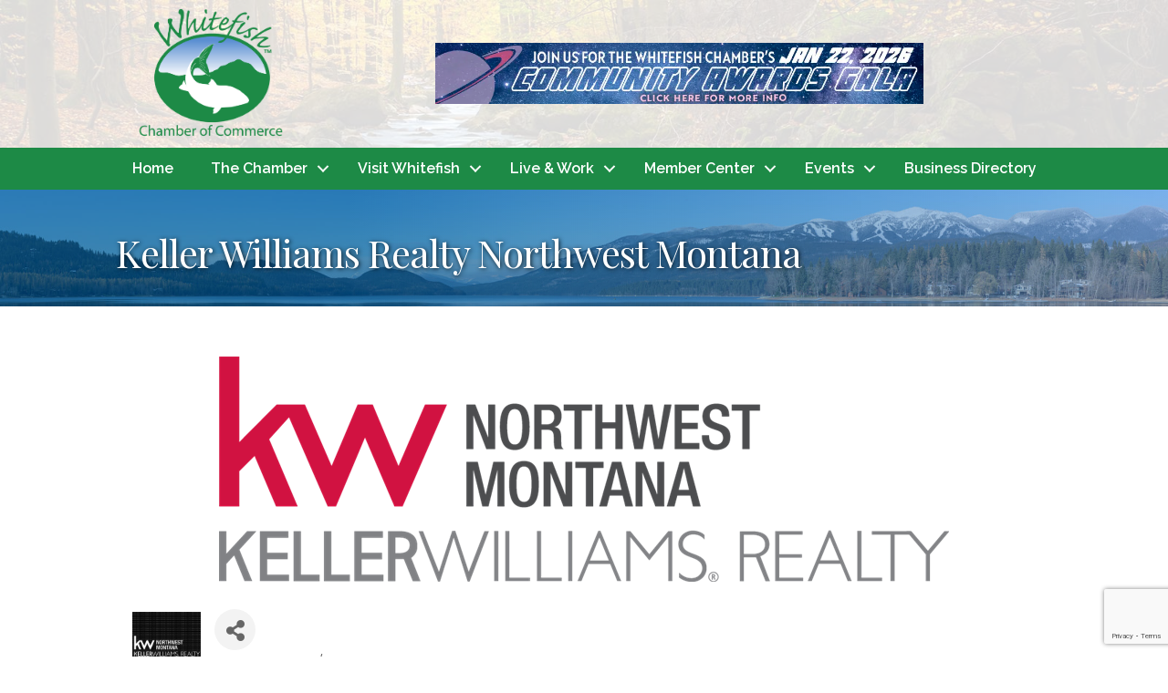

--- FILE ---
content_type: text/html; charset=utf-8
request_url: https://www.google.com/recaptcha/enterprise/anchor?ar=1&k=6LfI_T8rAAAAAMkWHrLP_GfSf3tLy9tKa839wcWa&co=aHR0cHM6Ly9idXNpbmVzcy53aGl0ZWZpc2hjaGFtYmVyLm9yZzo0NDM.&hl=en&v=PoyoqOPhxBO7pBk68S4YbpHZ&size=invisible&anchor-ms=20000&execute-ms=30000&cb=p4ouagdyiri0
body_size: 48711
content:
<!DOCTYPE HTML><html dir="ltr" lang="en"><head><meta http-equiv="Content-Type" content="text/html; charset=UTF-8">
<meta http-equiv="X-UA-Compatible" content="IE=edge">
<title>reCAPTCHA</title>
<style type="text/css">
/* cyrillic-ext */
@font-face {
  font-family: 'Roboto';
  font-style: normal;
  font-weight: 400;
  font-stretch: 100%;
  src: url(//fonts.gstatic.com/s/roboto/v48/KFO7CnqEu92Fr1ME7kSn66aGLdTylUAMa3GUBHMdazTgWw.woff2) format('woff2');
  unicode-range: U+0460-052F, U+1C80-1C8A, U+20B4, U+2DE0-2DFF, U+A640-A69F, U+FE2E-FE2F;
}
/* cyrillic */
@font-face {
  font-family: 'Roboto';
  font-style: normal;
  font-weight: 400;
  font-stretch: 100%;
  src: url(//fonts.gstatic.com/s/roboto/v48/KFO7CnqEu92Fr1ME7kSn66aGLdTylUAMa3iUBHMdazTgWw.woff2) format('woff2');
  unicode-range: U+0301, U+0400-045F, U+0490-0491, U+04B0-04B1, U+2116;
}
/* greek-ext */
@font-face {
  font-family: 'Roboto';
  font-style: normal;
  font-weight: 400;
  font-stretch: 100%;
  src: url(//fonts.gstatic.com/s/roboto/v48/KFO7CnqEu92Fr1ME7kSn66aGLdTylUAMa3CUBHMdazTgWw.woff2) format('woff2');
  unicode-range: U+1F00-1FFF;
}
/* greek */
@font-face {
  font-family: 'Roboto';
  font-style: normal;
  font-weight: 400;
  font-stretch: 100%;
  src: url(//fonts.gstatic.com/s/roboto/v48/KFO7CnqEu92Fr1ME7kSn66aGLdTylUAMa3-UBHMdazTgWw.woff2) format('woff2');
  unicode-range: U+0370-0377, U+037A-037F, U+0384-038A, U+038C, U+038E-03A1, U+03A3-03FF;
}
/* math */
@font-face {
  font-family: 'Roboto';
  font-style: normal;
  font-weight: 400;
  font-stretch: 100%;
  src: url(//fonts.gstatic.com/s/roboto/v48/KFO7CnqEu92Fr1ME7kSn66aGLdTylUAMawCUBHMdazTgWw.woff2) format('woff2');
  unicode-range: U+0302-0303, U+0305, U+0307-0308, U+0310, U+0312, U+0315, U+031A, U+0326-0327, U+032C, U+032F-0330, U+0332-0333, U+0338, U+033A, U+0346, U+034D, U+0391-03A1, U+03A3-03A9, U+03B1-03C9, U+03D1, U+03D5-03D6, U+03F0-03F1, U+03F4-03F5, U+2016-2017, U+2034-2038, U+203C, U+2040, U+2043, U+2047, U+2050, U+2057, U+205F, U+2070-2071, U+2074-208E, U+2090-209C, U+20D0-20DC, U+20E1, U+20E5-20EF, U+2100-2112, U+2114-2115, U+2117-2121, U+2123-214F, U+2190, U+2192, U+2194-21AE, U+21B0-21E5, U+21F1-21F2, U+21F4-2211, U+2213-2214, U+2216-22FF, U+2308-230B, U+2310, U+2319, U+231C-2321, U+2336-237A, U+237C, U+2395, U+239B-23B7, U+23D0, U+23DC-23E1, U+2474-2475, U+25AF, U+25B3, U+25B7, U+25BD, U+25C1, U+25CA, U+25CC, U+25FB, U+266D-266F, U+27C0-27FF, U+2900-2AFF, U+2B0E-2B11, U+2B30-2B4C, U+2BFE, U+3030, U+FF5B, U+FF5D, U+1D400-1D7FF, U+1EE00-1EEFF;
}
/* symbols */
@font-face {
  font-family: 'Roboto';
  font-style: normal;
  font-weight: 400;
  font-stretch: 100%;
  src: url(//fonts.gstatic.com/s/roboto/v48/KFO7CnqEu92Fr1ME7kSn66aGLdTylUAMaxKUBHMdazTgWw.woff2) format('woff2');
  unicode-range: U+0001-000C, U+000E-001F, U+007F-009F, U+20DD-20E0, U+20E2-20E4, U+2150-218F, U+2190, U+2192, U+2194-2199, U+21AF, U+21E6-21F0, U+21F3, U+2218-2219, U+2299, U+22C4-22C6, U+2300-243F, U+2440-244A, U+2460-24FF, U+25A0-27BF, U+2800-28FF, U+2921-2922, U+2981, U+29BF, U+29EB, U+2B00-2BFF, U+4DC0-4DFF, U+FFF9-FFFB, U+10140-1018E, U+10190-1019C, U+101A0, U+101D0-101FD, U+102E0-102FB, U+10E60-10E7E, U+1D2C0-1D2D3, U+1D2E0-1D37F, U+1F000-1F0FF, U+1F100-1F1AD, U+1F1E6-1F1FF, U+1F30D-1F30F, U+1F315, U+1F31C, U+1F31E, U+1F320-1F32C, U+1F336, U+1F378, U+1F37D, U+1F382, U+1F393-1F39F, U+1F3A7-1F3A8, U+1F3AC-1F3AF, U+1F3C2, U+1F3C4-1F3C6, U+1F3CA-1F3CE, U+1F3D4-1F3E0, U+1F3ED, U+1F3F1-1F3F3, U+1F3F5-1F3F7, U+1F408, U+1F415, U+1F41F, U+1F426, U+1F43F, U+1F441-1F442, U+1F444, U+1F446-1F449, U+1F44C-1F44E, U+1F453, U+1F46A, U+1F47D, U+1F4A3, U+1F4B0, U+1F4B3, U+1F4B9, U+1F4BB, U+1F4BF, U+1F4C8-1F4CB, U+1F4D6, U+1F4DA, U+1F4DF, U+1F4E3-1F4E6, U+1F4EA-1F4ED, U+1F4F7, U+1F4F9-1F4FB, U+1F4FD-1F4FE, U+1F503, U+1F507-1F50B, U+1F50D, U+1F512-1F513, U+1F53E-1F54A, U+1F54F-1F5FA, U+1F610, U+1F650-1F67F, U+1F687, U+1F68D, U+1F691, U+1F694, U+1F698, U+1F6AD, U+1F6B2, U+1F6B9-1F6BA, U+1F6BC, U+1F6C6-1F6CF, U+1F6D3-1F6D7, U+1F6E0-1F6EA, U+1F6F0-1F6F3, U+1F6F7-1F6FC, U+1F700-1F7FF, U+1F800-1F80B, U+1F810-1F847, U+1F850-1F859, U+1F860-1F887, U+1F890-1F8AD, U+1F8B0-1F8BB, U+1F8C0-1F8C1, U+1F900-1F90B, U+1F93B, U+1F946, U+1F984, U+1F996, U+1F9E9, U+1FA00-1FA6F, U+1FA70-1FA7C, U+1FA80-1FA89, U+1FA8F-1FAC6, U+1FACE-1FADC, U+1FADF-1FAE9, U+1FAF0-1FAF8, U+1FB00-1FBFF;
}
/* vietnamese */
@font-face {
  font-family: 'Roboto';
  font-style: normal;
  font-weight: 400;
  font-stretch: 100%;
  src: url(//fonts.gstatic.com/s/roboto/v48/KFO7CnqEu92Fr1ME7kSn66aGLdTylUAMa3OUBHMdazTgWw.woff2) format('woff2');
  unicode-range: U+0102-0103, U+0110-0111, U+0128-0129, U+0168-0169, U+01A0-01A1, U+01AF-01B0, U+0300-0301, U+0303-0304, U+0308-0309, U+0323, U+0329, U+1EA0-1EF9, U+20AB;
}
/* latin-ext */
@font-face {
  font-family: 'Roboto';
  font-style: normal;
  font-weight: 400;
  font-stretch: 100%;
  src: url(//fonts.gstatic.com/s/roboto/v48/KFO7CnqEu92Fr1ME7kSn66aGLdTylUAMa3KUBHMdazTgWw.woff2) format('woff2');
  unicode-range: U+0100-02BA, U+02BD-02C5, U+02C7-02CC, U+02CE-02D7, U+02DD-02FF, U+0304, U+0308, U+0329, U+1D00-1DBF, U+1E00-1E9F, U+1EF2-1EFF, U+2020, U+20A0-20AB, U+20AD-20C0, U+2113, U+2C60-2C7F, U+A720-A7FF;
}
/* latin */
@font-face {
  font-family: 'Roboto';
  font-style: normal;
  font-weight: 400;
  font-stretch: 100%;
  src: url(//fonts.gstatic.com/s/roboto/v48/KFO7CnqEu92Fr1ME7kSn66aGLdTylUAMa3yUBHMdazQ.woff2) format('woff2');
  unicode-range: U+0000-00FF, U+0131, U+0152-0153, U+02BB-02BC, U+02C6, U+02DA, U+02DC, U+0304, U+0308, U+0329, U+2000-206F, U+20AC, U+2122, U+2191, U+2193, U+2212, U+2215, U+FEFF, U+FFFD;
}
/* cyrillic-ext */
@font-face {
  font-family: 'Roboto';
  font-style: normal;
  font-weight: 500;
  font-stretch: 100%;
  src: url(//fonts.gstatic.com/s/roboto/v48/KFO7CnqEu92Fr1ME7kSn66aGLdTylUAMa3GUBHMdazTgWw.woff2) format('woff2');
  unicode-range: U+0460-052F, U+1C80-1C8A, U+20B4, U+2DE0-2DFF, U+A640-A69F, U+FE2E-FE2F;
}
/* cyrillic */
@font-face {
  font-family: 'Roboto';
  font-style: normal;
  font-weight: 500;
  font-stretch: 100%;
  src: url(//fonts.gstatic.com/s/roboto/v48/KFO7CnqEu92Fr1ME7kSn66aGLdTylUAMa3iUBHMdazTgWw.woff2) format('woff2');
  unicode-range: U+0301, U+0400-045F, U+0490-0491, U+04B0-04B1, U+2116;
}
/* greek-ext */
@font-face {
  font-family: 'Roboto';
  font-style: normal;
  font-weight: 500;
  font-stretch: 100%;
  src: url(//fonts.gstatic.com/s/roboto/v48/KFO7CnqEu92Fr1ME7kSn66aGLdTylUAMa3CUBHMdazTgWw.woff2) format('woff2');
  unicode-range: U+1F00-1FFF;
}
/* greek */
@font-face {
  font-family: 'Roboto';
  font-style: normal;
  font-weight: 500;
  font-stretch: 100%;
  src: url(//fonts.gstatic.com/s/roboto/v48/KFO7CnqEu92Fr1ME7kSn66aGLdTylUAMa3-UBHMdazTgWw.woff2) format('woff2');
  unicode-range: U+0370-0377, U+037A-037F, U+0384-038A, U+038C, U+038E-03A1, U+03A3-03FF;
}
/* math */
@font-face {
  font-family: 'Roboto';
  font-style: normal;
  font-weight: 500;
  font-stretch: 100%;
  src: url(//fonts.gstatic.com/s/roboto/v48/KFO7CnqEu92Fr1ME7kSn66aGLdTylUAMawCUBHMdazTgWw.woff2) format('woff2');
  unicode-range: U+0302-0303, U+0305, U+0307-0308, U+0310, U+0312, U+0315, U+031A, U+0326-0327, U+032C, U+032F-0330, U+0332-0333, U+0338, U+033A, U+0346, U+034D, U+0391-03A1, U+03A3-03A9, U+03B1-03C9, U+03D1, U+03D5-03D6, U+03F0-03F1, U+03F4-03F5, U+2016-2017, U+2034-2038, U+203C, U+2040, U+2043, U+2047, U+2050, U+2057, U+205F, U+2070-2071, U+2074-208E, U+2090-209C, U+20D0-20DC, U+20E1, U+20E5-20EF, U+2100-2112, U+2114-2115, U+2117-2121, U+2123-214F, U+2190, U+2192, U+2194-21AE, U+21B0-21E5, U+21F1-21F2, U+21F4-2211, U+2213-2214, U+2216-22FF, U+2308-230B, U+2310, U+2319, U+231C-2321, U+2336-237A, U+237C, U+2395, U+239B-23B7, U+23D0, U+23DC-23E1, U+2474-2475, U+25AF, U+25B3, U+25B7, U+25BD, U+25C1, U+25CA, U+25CC, U+25FB, U+266D-266F, U+27C0-27FF, U+2900-2AFF, U+2B0E-2B11, U+2B30-2B4C, U+2BFE, U+3030, U+FF5B, U+FF5D, U+1D400-1D7FF, U+1EE00-1EEFF;
}
/* symbols */
@font-face {
  font-family: 'Roboto';
  font-style: normal;
  font-weight: 500;
  font-stretch: 100%;
  src: url(//fonts.gstatic.com/s/roboto/v48/KFO7CnqEu92Fr1ME7kSn66aGLdTylUAMaxKUBHMdazTgWw.woff2) format('woff2');
  unicode-range: U+0001-000C, U+000E-001F, U+007F-009F, U+20DD-20E0, U+20E2-20E4, U+2150-218F, U+2190, U+2192, U+2194-2199, U+21AF, U+21E6-21F0, U+21F3, U+2218-2219, U+2299, U+22C4-22C6, U+2300-243F, U+2440-244A, U+2460-24FF, U+25A0-27BF, U+2800-28FF, U+2921-2922, U+2981, U+29BF, U+29EB, U+2B00-2BFF, U+4DC0-4DFF, U+FFF9-FFFB, U+10140-1018E, U+10190-1019C, U+101A0, U+101D0-101FD, U+102E0-102FB, U+10E60-10E7E, U+1D2C0-1D2D3, U+1D2E0-1D37F, U+1F000-1F0FF, U+1F100-1F1AD, U+1F1E6-1F1FF, U+1F30D-1F30F, U+1F315, U+1F31C, U+1F31E, U+1F320-1F32C, U+1F336, U+1F378, U+1F37D, U+1F382, U+1F393-1F39F, U+1F3A7-1F3A8, U+1F3AC-1F3AF, U+1F3C2, U+1F3C4-1F3C6, U+1F3CA-1F3CE, U+1F3D4-1F3E0, U+1F3ED, U+1F3F1-1F3F3, U+1F3F5-1F3F7, U+1F408, U+1F415, U+1F41F, U+1F426, U+1F43F, U+1F441-1F442, U+1F444, U+1F446-1F449, U+1F44C-1F44E, U+1F453, U+1F46A, U+1F47D, U+1F4A3, U+1F4B0, U+1F4B3, U+1F4B9, U+1F4BB, U+1F4BF, U+1F4C8-1F4CB, U+1F4D6, U+1F4DA, U+1F4DF, U+1F4E3-1F4E6, U+1F4EA-1F4ED, U+1F4F7, U+1F4F9-1F4FB, U+1F4FD-1F4FE, U+1F503, U+1F507-1F50B, U+1F50D, U+1F512-1F513, U+1F53E-1F54A, U+1F54F-1F5FA, U+1F610, U+1F650-1F67F, U+1F687, U+1F68D, U+1F691, U+1F694, U+1F698, U+1F6AD, U+1F6B2, U+1F6B9-1F6BA, U+1F6BC, U+1F6C6-1F6CF, U+1F6D3-1F6D7, U+1F6E0-1F6EA, U+1F6F0-1F6F3, U+1F6F7-1F6FC, U+1F700-1F7FF, U+1F800-1F80B, U+1F810-1F847, U+1F850-1F859, U+1F860-1F887, U+1F890-1F8AD, U+1F8B0-1F8BB, U+1F8C0-1F8C1, U+1F900-1F90B, U+1F93B, U+1F946, U+1F984, U+1F996, U+1F9E9, U+1FA00-1FA6F, U+1FA70-1FA7C, U+1FA80-1FA89, U+1FA8F-1FAC6, U+1FACE-1FADC, U+1FADF-1FAE9, U+1FAF0-1FAF8, U+1FB00-1FBFF;
}
/* vietnamese */
@font-face {
  font-family: 'Roboto';
  font-style: normal;
  font-weight: 500;
  font-stretch: 100%;
  src: url(//fonts.gstatic.com/s/roboto/v48/KFO7CnqEu92Fr1ME7kSn66aGLdTylUAMa3OUBHMdazTgWw.woff2) format('woff2');
  unicode-range: U+0102-0103, U+0110-0111, U+0128-0129, U+0168-0169, U+01A0-01A1, U+01AF-01B0, U+0300-0301, U+0303-0304, U+0308-0309, U+0323, U+0329, U+1EA0-1EF9, U+20AB;
}
/* latin-ext */
@font-face {
  font-family: 'Roboto';
  font-style: normal;
  font-weight: 500;
  font-stretch: 100%;
  src: url(//fonts.gstatic.com/s/roboto/v48/KFO7CnqEu92Fr1ME7kSn66aGLdTylUAMa3KUBHMdazTgWw.woff2) format('woff2');
  unicode-range: U+0100-02BA, U+02BD-02C5, U+02C7-02CC, U+02CE-02D7, U+02DD-02FF, U+0304, U+0308, U+0329, U+1D00-1DBF, U+1E00-1E9F, U+1EF2-1EFF, U+2020, U+20A0-20AB, U+20AD-20C0, U+2113, U+2C60-2C7F, U+A720-A7FF;
}
/* latin */
@font-face {
  font-family: 'Roboto';
  font-style: normal;
  font-weight: 500;
  font-stretch: 100%;
  src: url(//fonts.gstatic.com/s/roboto/v48/KFO7CnqEu92Fr1ME7kSn66aGLdTylUAMa3yUBHMdazQ.woff2) format('woff2');
  unicode-range: U+0000-00FF, U+0131, U+0152-0153, U+02BB-02BC, U+02C6, U+02DA, U+02DC, U+0304, U+0308, U+0329, U+2000-206F, U+20AC, U+2122, U+2191, U+2193, U+2212, U+2215, U+FEFF, U+FFFD;
}
/* cyrillic-ext */
@font-face {
  font-family: 'Roboto';
  font-style: normal;
  font-weight: 900;
  font-stretch: 100%;
  src: url(//fonts.gstatic.com/s/roboto/v48/KFO7CnqEu92Fr1ME7kSn66aGLdTylUAMa3GUBHMdazTgWw.woff2) format('woff2');
  unicode-range: U+0460-052F, U+1C80-1C8A, U+20B4, U+2DE0-2DFF, U+A640-A69F, U+FE2E-FE2F;
}
/* cyrillic */
@font-face {
  font-family: 'Roboto';
  font-style: normal;
  font-weight: 900;
  font-stretch: 100%;
  src: url(//fonts.gstatic.com/s/roboto/v48/KFO7CnqEu92Fr1ME7kSn66aGLdTylUAMa3iUBHMdazTgWw.woff2) format('woff2');
  unicode-range: U+0301, U+0400-045F, U+0490-0491, U+04B0-04B1, U+2116;
}
/* greek-ext */
@font-face {
  font-family: 'Roboto';
  font-style: normal;
  font-weight: 900;
  font-stretch: 100%;
  src: url(//fonts.gstatic.com/s/roboto/v48/KFO7CnqEu92Fr1ME7kSn66aGLdTylUAMa3CUBHMdazTgWw.woff2) format('woff2');
  unicode-range: U+1F00-1FFF;
}
/* greek */
@font-face {
  font-family: 'Roboto';
  font-style: normal;
  font-weight: 900;
  font-stretch: 100%;
  src: url(//fonts.gstatic.com/s/roboto/v48/KFO7CnqEu92Fr1ME7kSn66aGLdTylUAMa3-UBHMdazTgWw.woff2) format('woff2');
  unicode-range: U+0370-0377, U+037A-037F, U+0384-038A, U+038C, U+038E-03A1, U+03A3-03FF;
}
/* math */
@font-face {
  font-family: 'Roboto';
  font-style: normal;
  font-weight: 900;
  font-stretch: 100%;
  src: url(//fonts.gstatic.com/s/roboto/v48/KFO7CnqEu92Fr1ME7kSn66aGLdTylUAMawCUBHMdazTgWw.woff2) format('woff2');
  unicode-range: U+0302-0303, U+0305, U+0307-0308, U+0310, U+0312, U+0315, U+031A, U+0326-0327, U+032C, U+032F-0330, U+0332-0333, U+0338, U+033A, U+0346, U+034D, U+0391-03A1, U+03A3-03A9, U+03B1-03C9, U+03D1, U+03D5-03D6, U+03F0-03F1, U+03F4-03F5, U+2016-2017, U+2034-2038, U+203C, U+2040, U+2043, U+2047, U+2050, U+2057, U+205F, U+2070-2071, U+2074-208E, U+2090-209C, U+20D0-20DC, U+20E1, U+20E5-20EF, U+2100-2112, U+2114-2115, U+2117-2121, U+2123-214F, U+2190, U+2192, U+2194-21AE, U+21B0-21E5, U+21F1-21F2, U+21F4-2211, U+2213-2214, U+2216-22FF, U+2308-230B, U+2310, U+2319, U+231C-2321, U+2336-237A, U+237C, U+2395, U+239B-23B7, U+23D0, U+23DC-23E1, U+2474-2475, U+25AF, U+25B3, U+25B7, U+25BD, U+25C1, U+25CA, U+25CC, U+25FB, U+266D-266F, U+27C0-27FF, U+2900-2AFF, U+2B0E-2B11, U+2B30-2B4C, U+2BFE, U+3030, U+FF5B, U+FF5D, U+1D400-1D7FF, U+1EE00-1EEFF;
}
/* symbols */
@font-face {
  font-family: 'Roboto';
  font-style: normal;
  font-weight: 900;
  font-stretch: 100%;
  src: url(//fonts.gstatic.com/s/roboto/v48/KFO7CnqEu92Fr1ME7kSn66aGLdTylUAMaxKUBHMdazTgWw.woff2) format('woff2');
  unicode-range: U+0001-000C, U+000E-001F, U+007F-009F, U+20DD-20E0, U+20E2-20E4, U+2150-218F, U+2190, U+2192, U+2194-2199, U+21AF, U+21E6-21F0, U+21F3, U+2218-2219, U+2299, U+22C4-22C6, U+2300-243F, U+2440-244A, U+2460-24FF, U+25A0-27BF, U+2800-28FF, U+2921-2922, U+2981, U+29BF, U+29EB, U+2B00-2BFF, U+4DC0-4DFF, U+FFF9-FFFB, U+10140-1018E, U+10190-1019C, U+101A0, U+101D0-101FD, U+102E0-102FB, U+10E60-10E7E, U+1D2C0-1D2D3, U+1D2E0-1D37F, U+1F000-1F0FF, U+1F100-1F1AD, U+1F1E6-1F1FF, U+1F30D-1F30F, U+1F315, U+1F31C, U+1F31E, U+1F320-1F32C, U+1F336, U+1F378, U+1F37D, U+1F382, U+1F393-1F39F, U+1F3A7-1F3A8, U+1F3AC-1F3AF, U+1F3C2, U+1F3C4-1F3C6, U+1F3CA-1F3CE, U+1F3D4-1F3E0, U+1F3ED, U+1F3F1-1F3F3, U+1F3F5-1F3F7, U+1F408, U+1F415, U+1F41F, U+1F426, U+1F43F, U+1F441-1F442, U+1F444, U+1F446-1F449, U+1F44C-1F44E, U+1F453, U+1F46A, U+1F47D, U+1F4A3, U+1F4B0, U+1F4B3, U+1F4B9, U+1F4BB, U+1F4BF, U+1F4C8-1F4CB, U+1F4D6, U+1F4DA, U+1F4DF, U+1F4E3-1F4E6, U+1F4EA-1F4ED, U+1F4F7, U+1F4F9-1F4FB, U+1F4FD-1F4FE, U+1F503, U+1F507-1F50B, U+1F50D, U+1F512-1F513, U+1F53E-1F54A, U+1F54F-1F5FA, U+1F610, U+1F650-1F67F, U+1F687, U+1F68D, U+1F691, U+1F694, U+1F698, U+1F6AD, U+1F6B2, U+1F6B9-1F6BA, U+1F6BC, U+1F6C6-1F6CF, U+1F6D3-1F6D7, U+1F6E0-1F6EA, U+1F6F0-1F6F3, U+1F6F7-1F6FC, U+1F700-1F7FF, U+1F800-1F80B, U+1F810-1F847, U+1F850-1F859, U+1F860-1F887, U+1F890-1F8AD, U+1F8B0-1F8BB, U+1F8C0-1F8C1, U+1F900-1F90B, U+1F93B, U+1F946, U+1F984, U+1F996, U+1F9E9, U+1FA00-1FA6F, U+1FA70-1FA7C, U+1FA80-1FA89, U+1FA8F-1FAC6, U+1FACE-1FADC, U+1FADF-1FAE9, U+1FAF0-1FAF8, U+1FB00-1FBFF;
}
/* vietnamese */
@font-face {
  font-family: 'Roboto';
  font-style: normal;
  font-weight: 900;
  font-stretch: 100%;
  src: url(//fonts.gstatic.com/s/roboto/v48/KFO7CnqEu92Fr1ME7kSn66aGLdTylUAMa3OUBHMdazTgWw.woff2) format('woff2');
  unicode-range: U+0102-0103, U+0110-0111, U+0128-0129, U+0168-0169, U+01A0-01A1, U+01AF-01B0, U+0300-0301, U+0303-0304, U+0308-0309, U+0323, U+0329, U+1EA0-1EF9, U+20AB;
}
/* latin-ext */
@font-face {
  font-family: 'Roboto';
  font-style: normal;
  font-weight: 900;
  font-stretch: 100%;
  src: url(//fonts.gstatic.com/s/roboto/v48/KFO7CnqEu92Fr1ME7kSn66aGLdTylUAMa3KUBHMdazTgWw.woff2) format('woff2');
  unicode-range: U+0100-02BA, U+02BD-02C5, U+02C7-02CC, U+02CE-02D7, U+02DD-02FF, U+0304, U+0308, U+0329, U+1D00-1DBF, U+1E00-1E9F, U+1EF2-1EFF, U+2020, U+20A0-20AB, U+20AD-20C0, U+2113, U+2C60-2C7F, U+A720-A7FF;
}
/* latin */
@font-face {
  font-family: 'Roboto';
  font-style: normal;
  font-weight: 900;
  font-stretch: 100%;
  src: url(//fonts.gstatic.com/s/roboto/v48/KFO7CnqEu92Fr1ME7kSn66aGLdTylUAMa3yUBHMdazQ.woff2) format('woff2');
  unicode-range: U+0000-00FF, U+0131, U+0152-0153, U+02BB-02BC, U+02C6, U+02DA, U+02DC, U+0304, U+0308, U+0329, U+2000-206F, U+20AC, U+2122, U+2191, U+2193, U+2212, U+2215, U+FEFF, U+FFFD;
}

</style>
<link rel="stylesheet" type="text/css" href="https://www.gstatic.com/recaptcha/releases/PoyoqOPhxBO7pBk68S4YbpHZ/styles__ltr.css">
<script nonce="t0eJelGcrGYdmencbGGBew" type="text/javascript">window['__recaptcha_api'] = 'https://www.google.com/recaptcha/enterprise/';</script>
<script type="text/javascript" src="https://www.gstatic.com/recaptcha/releases/PoyoqOPhxBO7pBk68S4YbpHZ/recaptcha__en.js" nonce="t0eJelGcrGYdmencbGGBew">
      
    </script></head>
<body><div id="rc-anchor-alert" class="rc-anchor-alert"></div>
<input type="hidden" id="recaptcha-token" value="[base64]">
<script type="text/javascript" nonce="t0eJelGcrGYdmencbGGBew">
      recaptcha.anchor.Main.init("[\x22ainput\x22,[\x22bgdata\x22,\x22\x22,\[base64]/[base64]/MjU1Ong/[base64]/[base64]/[base64]/[base64]/[base64]/[base64]/[base64]/[base64]/[base64]/[base64]/[base64]/[base64]/[base64]/[base64]/[base64]\\u003d\x22,\[base64]\\u003d\x22,\x22w6HCkmvDgMOpe8K5wqVqwp/Dn8Kfwqk7wp/Cn8KPw4JAw5hTwpjDiMOQw7DCtyLDlxzClcOmfQDCgsKdBMOTwoXColjDtsK8w5JdQsKIw7EZMsOta8KrwrEWM8KAw53DlcOuVDrCtm/DsVIiwrUAWH9+JTjDt2PCs8OIBT9Bw74Cwo17w5PDpcKkw5k/LMKYw7pNwqoHwrnCgxHDu33Cg8KMw6XDv1rCkMOawp7CgBfChsOjeMKoLw7Cog7CkVfDl8O2NFR9wr/DqcO6w6VCSANMwrfDq3fDusKXZTTCt8Oiw7DCtsKRwrXCnsKrwpEswrvCrHbCsj3CrWLDs8K+OBvDpsK9CsO/ZMOgG2lrw4LCnX3DtBMBw7HCtsOmwpVdM8K8Lx5xHMK8w6UKwqfClsOfJsKXcStBwr/Du1nDiko4CCnDjMOIwrVLw4BcwpLCqGnCucOdYcOSwq4DDMOnDMKUw67DpWExKsODQ2bCtBHDpQI0XMOiw5DDmH8ifMKOwr9AEsO2XBjCm8KAIsKnQsO0CyjCnsOpC8OsIlcQaE3DpsKML8KkwoNpA2NCw5UNYMKdw7/DpcOUNsKdwqZQU0/DonfCiUtdGMKkMcOdw7DDlDvDpsK0K8OACHbCvcODCWAEeDDCuQXCisOgw43DuTbDl3FLw4x6TjI9AnxoacK7wqDDgA/CggbDjsOGw6cQwrpvwp4+ZcK7YcOIw49/DQ4pfF7DgX4FbsO3wrZDwr/Cp8ONSsKdwrXCo8ORwoPCqsOlPsKJwpZ6TMOJwrrCpMOwwrDDvsOdw6s2A8K6bsOEw63Di8KPw5lhwoLDgMO7Zy48Ezhiw7Z/R3wNw7ggw7cUS07CjMKzw7JjwqVBSg7CjMOAQzfCkwIKwpXCrsK7fQvDmToAwovDq8K5w4zDnsKMwo8CwrVpBkQAKcOmw7vDhz7Cj2N2ZzPDqsOlfsOCwr7Ds8K+w7TCqMK2w4jCiQBnwrtGD8K/WsOEw5fCjUoFwq8pXMK0J8OJw4HDmMOawolnJ8KHwrAFPcKuTQlEw4DCpsOZwpHDmi0pV1tPd8K2wozDhThCw7MhU8O2wqtVeMKxw7nDhGZWwokjwoZjwo4GwrvCtE/CrMKQHgvCrWvDq8ORHkTCvMK+bx3CusOiSVAWw5/CklDDocOeW8KMXx/Ct8Kjw7/DvsKrwrjDpFQhc2ZSZ8KsCFlwwqt9csO9wrd/J1Vfw5vCqSI1OTBEw4jDnsO/[base64]/TBwcQ8OeTcOvw4fCiwNkwrlwwr3Dj0MZwpwvw5nDm8Ktd8Kvw4zCswBKw5BmCBglw63DisKXw4HDvMK2dW7DiF3CjsKPQggeI3/CkMK3CsO0Vz9OPCgaGWfDiMOWECcKDUtlwpDDkBTDlMK9w7x7w4zClGoYw641wqB8ZUDDmcO7UsO6woTCoMKuXMOMdMOaFjtoAx1nXxAJwpvCtkTCunQIYSzDlMKtG3HCrcK5XkLCpjoIdMKmcw3DosKnwofCq2gWX8KbOMObwrUjwp/[base64]/DgcOxOF1wIcOqQGzCmMKkw4rDtkY4w4nCrMOZWAQBwqpDG8KoWcODaDnCgcKAw70WHGTCmsOPaMO6wo4YwpHDskrCoAXDml5iwqQHw7/Dp8O2wqROJkrDl8OEwpLDhRxtwrrDpsK/AMKgw7rDuQvDqsOIwr7CqMKdwojCnMOew7HDp1LDicO9w4NseyBtwpzCvcKaw7TDqVYIIwDDv35vacK4fsOow5nCi8KIwoduw7hUCcKFKAjCiH/Ct1jCmcKtZ8Ozw7NYbcOsQsO5w6PCgsOGRcKRQ8Ksw7HDvE8qKsOpMG3CsxnDuUTDmR8IwpdfXlLCoMK+w5fCvsKWIsKMI8OkQsKJJMKVI39/w6olW0AFwqTCosODDz/DsMKoKsOkwod4w6QZBsOkw63DuMOkPsOzRX3Di8OKCVJVSUXDvE9WwqJFwrHDlsKsPcOeZsK7w45mwqw5WWN0J1XDksOzwqTCscK4GFAYAsOzIjY/w5x0GGxsGMOLScOsIRHCiyHCizVGwo7CuGvCllzCs25Uw4hdcG4oJMKXacKBOxtYJhR9EsOJwqXDvw3DosOxw4jDrVTCocKcwocSKlzCmsKWIcKHUERdw7lywq3CmsKswrPCgMKbw5VoeMOHw5dgccOLH1JJeUbCkVnCsjzDt8KlwqzCg8Kvwq/[base64]/[base64]/ShbDkQTDlyICwpdjEQtrwrNpQ8OIPSbCqCPCt8K/w65wwps5w6HCmHTDtsK1wpphwqkPwphMwrsvHQ/CtMKawqgMLsKUR8ONwqdXZw1uERAoKcK5w5cew6jDslIQwpnDgGsYYcKeecKtc8KYJMKzw69iJsOyw5k8wobDoScawq0hCcKuw5A1JT9BwqMnJjDDimZQwpl/K8KKw4XCosKWJUdzwr12MTXCgRXDkcKAwoFXwqVxw4zDgHzCmcORwr3Dj8Ohfxcjw6nCuUjCmcORWSbDqcOWOcKowq/ChDjDlcO9OMOwf0PDoHRmwoHDm8KjbsOqwoTCmsO2w7XDtT5Pw6LCpDgzwplxwrJEwqzCnsO3IErCtFFqYxYRaBVkH8O+wocLKMOvw75kw47DsMKrHMOPw7FSQTwhw4hiOwprwoJvEMO6Mlo4wpnDo8OvwoU5esO1acOcw6/CgsOHwod0wqzCjMKGIcKlwqnDgVDCgzY9EsOfPT3CtXvCiWIhQmzClMKLwrcxw6YEU8OWbTHCh8Oww4XChcOKe2rDkcO4woJawp9SFQdrBcOSfg1nwo7CgsOYSj4UX2YfJcK1SsO6NBHCrRATdcKhHsOLNEAcw4zCosKAc8O8w6JGTGzDjktWf0zDisOvw4DDmX7Cvx/CphzCuMKsI05uTMKNFhFFwpNEw6DDoMOlFcKlGMKdIxlowqDChV0oZsKFw4LCh8KHNcOLw5PDicOMG1IAIcO4LcOSwrLDoXPDjsK2emjCs8OmaTzDiMOcUgEPwoBjwocbwpzCnnvDjsO/w50cKcOVC8OxF8KQTsORbMOAasKdKsK3wo8Swqxlwr8kwrMHQcKrYhrCgMKYSAAAbycPOcOLYMKIH8KOwpBLHVHCuXzCl3zDmsOiw5BlTw/[base64]/[base64]/[base64]/CjcK9w5JmRMKeBsO6w596wpt8wp7Dj8KEwrMATFXDo8KXwpUMwq4bNMO+J8K8w7HDvgMLfcOAC8KOwqvDncO5YDhow4HDoT/DvzfCuR1/BmM7CBTDo8ORFxYvwrfCqWXCo0HCscO8wqrDqsKufx/[base64]/DtsKoGAh/wrnCtjzCrGrCtX/[base64]/[base64]/DsxA4w6Ivw7fCmkLDksObw5Ylwqknw7NeSSTCocKVwoUYaxtEw5rChybCvcOXL8OwIcOGwrDCjzZQLwhtbGbDlX3DlDXCtRXDnkFuZwAcN8OaOx7DmUbCkXfCo8Kww7PDisKiGsKbwqNLGcOeaMKGwrbCjHXDlAl/NsObwplFNCZtGU9RNcOjezfDosODw4Jkw4ITwpwceyPDhHjDksONw7LCpHghw4/CkUVew43DjRzClw0gER3Du8Kmw5fCmMKCwo5+w7fDlzHCrsOkw73DqlHDhhbDtcOOXB0wE8OSwoQCwpbDo3AVwo5Qwp86KsO1w6k9aj/ChMKTwohgwqMQfsOKEcKwwpBYwrkHw5J9w63CnjjDoMOOTHvDvBJ+w4HDscO7w5hdDhnDrsKKw6JzwpctGjjCmzBzw4DCl1A8woYaw73CkyDDjsKBeSADwrQDwqUrZcO3w5Naw5DDo8KhDwwsLRkZSjtdFDrDksKILyRPw6HDs8O5w7DDs8Otw40/w4rCu8OKwrXDtsO/LnBywqFQB8OMw4rDsw/Dp8OZw40/wp9COsOTF8KQS2zDosKCwqzDv0otaCU9w6E5UcK0w6TCucO5fjdIw4ZRfMOlckHDucKVwpR1LsOEcF3Dr8K/[base64]/WwMfEBvDp1LCmnvCpsOYwpTDknjCgcKLQsKvJMO4FAlYwoQSO0IDwoETwq7CvsO3wplseWXDucOhwo3DiEXDs8Ozwq9MZsObwrxuG8OyXj/CplVDwqxne3TDuT/[base64]/wqpoYD9jaxLCsk/[base64]/[base64]/DtcK0V8OYCsOiw5zCicOaTsKqw5/CuwzDhMOfdMOSFj3DhX4Hwo5awp1gacOqw7rCtw54wrZSGRAywpvCjjLDmsKWQcKww6nDsiYyVyPDiRt6bFDDuQ9/w75+QsOBw7BxTsKDw4kMwqkwRsKhWsKywqbDi8OJwqxQOSrDqQLCjmcTA38bw6s4wrHCgMKAw5AYbcO0w63CvBDCgDTDq23CnMK5wqRdw5jDm8KcfMOBbsKkwpgOwogGHQvDgMO4wqHCiMKlCU7CvsK5wrvDiGcSw6M1w5M+w5NzI3dFw6/Cm8KJSQh8w4ZZV2xdKMKjdsO1wrMscEXDm8OOQnfCvWBmDcO+JWvCl8K8IcKxTjZVTlfCrMOjQWIcw4XCvATCksK5LR3CvMK8DnRxw7xdwo06w6MKw4FLccOiKRzDtsKZNMKdNFBDwp3DuwvClMO/w79Yw5wJVsOpw7dyw5B2wr3DnMOCw79pIHVqw6TDvcOnf8KRZyTCtxlxwpfDn8KEw60hDCQmw6HDo8KtVlZ/w7LDhsO4R8Krw5fDvnEnSEHCmcKOesK+w4fCpwTDlcOew6HCjMOWQQF3TsKxw4wYwqrCosOxw73CmzjCjcKJwqAzKcO8wrFnQ8K8w5dycsKpA8OcwoV3LsK5M8OPwqDDoH8Hw4Vrwq8WwqovNMO/[base64]/w4PCh8OSw7AgLlHDixXCvQE3wo01w59bw4bDoGhswrZFZ8KuVsKawoDCjxN1cMK7IsOnwrJgw4pJw5QTw6XDg3dRwrY/[base64]/w6/[base64]/ChcO5P8OJwofDik7DscObRDrCkwnDrsOlHcOqW8OiwqPDj8KdPMOnwqnCisOyw5vChDrCssOzM1wMfGLCqBVKwqRxw6Q6w6PDoCYNcMKYIMOQK8OXw5YzRcOawpHCqsKHLRrDr8Kfw5oWJ8K0f1Fewoo/[base64]/[base64]/[base64]/WsORwoB0Hz8Uw5/[base64]/[base64]/dcKFwp/CtMODwqBhw6bCp8OaUVg8wqbDgcO5wqFTw7bDu8Kxw7YYwo/CslnDnXliaENWw5EVwq3CvyjCshTDmj1tdxJ7PsOYIcKmwqPCoGnCsj3CvcOneG8TdMKSAx8Uw6Asc3tywpM9wrbCh8Kaw47Du8OaSAtJw4/Dk8OCw6BmFcKJFwrDhMOfw68DwqwtTSrDucKlChRhABbDnRTCnQAQw5ggwr4cHMO4w5x4YsOpw7sCfMOxw5QPAncmNwBewovClAA7c2nChlg5AcKtdAUwY2R/fR1ZMsO2w5bCi8Kvw4dXw58rQ8K5F8OWwogbwpHDm8OlFig9C2PDocOkw4EQScO7wrLCimJBw5/DtzPCo8KFLcK3w4lKDhA1BQNlwqtYPibDncKWK8OOVcKMdMKAw6vDh8OuWn1/MRXCh8OiTk3ChFPChSATw6MBJMO/wplVw6rChUlJw5XDpsKBwqR4PMKPwqDChWnCpcKTw5BlLhEhw6PCoMOfwrvCsRgpbmcUFW7Cp8KrwqnCn8O/wp8Lw7slw5zDhMOEw7VMcR/Cs2PCpF9fSAnDisKnP8KFJHVow5nDqhIgEAjDvMK8wpM2ccOyUyZUEWNMwp1Mwo/CncOIw4XDtjApw5fCjMOmw5zCrnYDRTNhwpPDh25Fwo5UEsKff8OsUT9bw5PDrMOlCT5DZlfCp8O/SyzDqcOcfTtMJjAOw4IED2HCu8O2UcOXwp4kwqDDncOGOlTCtkolbClzf8KWw4DDoAXCksOTw5sRbWdWwp53LMKZQ8OLwqtEUHAvbsKFwoomHHsiYQzDvwbCqMO8E8O1w7Uuw5RdTcOBw6c0IsOLwpsYHQrDkMKjfsOPw5nDqMOowrDClD/DlsOMwoxbO8OSC8OjTETDnD/ClsKTH3bDocK8J8KKM07DoMOWBiFsw6DClMKNecOFGmHDon7Du8K3wpfDg2Yvem4Dw68Bwp8Ew7nCkXzDocK7wp/DkQQMKwAJwrZZEzM7bxfDhMOWOMKHO2BFJRXDqcKpA0DDksKxdXnDpcOEB8O4wo4hwpwlcA7CrsKuwqfCusOCw4XDksO4w7DCvMOkwp7DnsOiE8OMKSDDhWrCssOkR8O/wr8He3RJFyTDq1I/d2fCqA4uw7QzQlVRccKIwp7Dv8Khwp3CpWbCtibCg34gRcOnZ8K9w5x8YVHCiGsCw6NwwrnDsQpmwofDlzbCjn4pfx7DlzDDnxRww7cFQ8KJbsK8J3vCv8OBwp/CjsOfwq/DpcOaWsKuZMOcwpJCwqLDiMKZwpY7wo7DhMKvJEPCuAkzwofDsjTCkW7Dl8Kzwptrw7fCt3LCtVhjBcOFwqrCkMOIElrCoMOSwpwPw5rCqm3CgMOWXMK3wqTDusKAw4YwEcOwHMKLw6DDmhnCucOewqLCoU3DvGcnV8OdasKsccKEw5AHwo/DvQgyFsOIw4TCpVAQJMO9wovDg8O4HMKfw6XDvsOkw4d7SihQwoolJcKbw6PDtjQewrXDvEvCkljDmsOuw54NR8KswoNoEhYYw5jDiFI9YzRNAMKPV8KEKRLChHHDpSh+OEYow77CjSUnJcKzHsOgOznDp2twOsK/[base64]/Dj8OCw6U2GVPDm3Muw744w57Cgn5bfcOGNmp3wrknEcKxw7NMw73ChVU5wojCmcOFJgfDsgvDoFE2wo85LsOew4QDw7/ChsO9w5LClRZsScKlfsOvHRDCmjbDnMKFwpRrW8Kgw5gwS8O8w4pHwqQFAsKQBzjDtEXCtsK6bwU/w60dBwbCoAVUwqLCksOxQ8KPZ8O1IMKKw6zCusO+wp59w7FqWiXDoBJrbFRMw70/[base64]/DrifCl01Ew7wzwoZjw6JPHsK9LUXClk3Du8KqwoxjTVZ6woPCiCsnfcOYccKpOsKpY1hzAMKaHx1twoonwpFLe8KYwpnCv8OBdMOZw5/Cp2x0CwrCukfDs8KgcGXCvcObVClYIcOKwq8vNErDtkvCojXDmcKtJEXCgsOowpErVRMxDnjDg1/CnMO/U25Pw4xpMCLDoMK8w5FVw7QaZMKJw7MhwpfCl8OEw688Cg9TexTDvMKhMx/CpMKdw6rCgsKzw6YbLsO0UXdQVhPDlcOzwpdKN3HCnMOgwo5CSBpgw5UeEUfCvS3CqlITw6LDhXDDusK4SMKYw40fw6AgYW8qbSldw6vDiB9tw5TCpQ7Cszd8YxvCjcOpY27CqMOtWsOTw5oAwpvCvWxhwpIyw5FAw7PCisKEdCXCp8KJw7TDhh/ChMORw7PDoMKSWcKDw5/DkScrFsOBw5ZhMn8XwpjDpzbDuw0HFx3CqAvCpRVWHsODUBcSwrhIw7Nfwr7DnBLCi1DDiMKebllmUcOdYRDDhnUFC1MQwqXCtcOnJTU5ZMKnZsOjw5cxw67Co8OTw6JtFhM7GVV/[base64]/YnBAwothARnDksOPwrk/w5rDhlfCpDfCrsOWesOrw7Imw5BwehPCt3nDqSJlUR7CmFHDucKaGRrDtXphw4jCu8OjwqDCimdNwrlLAmHCkSh/w77DhcOTJMOYej4/JWbCuWHCl8K+wr3Dt8OFwrjDlsOxwo9Uw4XCvMOGXD4gwrxHwrjCoynDmcK/[base64]/[base64]/[base64]/ChMOqTmxxw4cNw6oywpDDqxjCvkzDusKRJVnCiV7DkMOnJcKBw50recKrBkLDncKfw57DlxvDt3vDsD4zwr/[base64]/[base64]/ChMOow5A7w7FgYzzCosOLwq3DlcO3w4nCpRfCv8KPw7EPw6fDhMKkw4M1FhrDoMOTXMKuDsKkC8KVKsKpecKlQwtnTzHComTCgsONYmrDvsKnw5zDnsOBwqHCvTvCnnwZw7rCmFJ0RT/CpFQCw4HCn2XDvT4MURjDqDgmA8K+w4pkeljCpsKjH8OkwoHDksK+wpPCrcKYwpBEwpQGwpHCmRR1PGsFCsKpwrt2w5J5woklwpTCi8O7O8OcPsONXkBJQ3wEwoVRJcK3F8O7dMOcw4cJw5A0w7/CnCpKdsOQw6PDnsOrwq4vwqrDvHbClcObWsKTAkM6XH3CrcOgw7nDmcKKwpnCjjjDn2IxwpAWVcKcwo3DoSjCisK7bsKhdhTDiMOAVkZ8wrLDmMKqXVHCsw0jwqHDs1c5IVdnBE0iwpA6XSptw5/CpSBPWGLDh3HCjMOwwqNvw7bDlsOIGsOcwrsRwqLCqQ5CwqbDqH7CvQxQw4Zgw7xvb8KhacORQMKIwpRkwo/[base64]/w7dFwo1lw5DCq8KSMndnPcOJO8KFOFnDhxnDtcKUwqo4wo9Fw5jCo1omYlPChcKkwqjDlsKHw6TCowZjH0omw6kuw6DCm35zBznCoyTDn8OMw6fCjW3CksONVGvCmsKJGB7Dp8OdwpQiVsO6w5jCpGHDh8OlGsKIcsO7wqHDr3DDjsKHfsObwq/Ds1YLwpNOdsO5w4jDr0wBw4EhwozCjmzDlg4yw5rChknDly02MMKLZyPDvFYjZMKAEnsbXMKBEcK9UiLCpz7Do8OOb0New4Z6wr4oGsK9w6HDsMKASV/Cs8Obw7YxwqsrwpsmWBXCpcOywpYawrvCtiLCpjvCt8O/FsKOdAk7dTNVwrvDnREqw4/DtMKGwqrDuTpHB27CvcO1K8K7wr1MdWcea8KQKMOMJglkVHrDl8KpanhQwoxcwrx/[base64]/K8OvEUvCtGvCgUTClcO6GBvCjMKRenXDtcOXGMKvccKcXsOUwqXDhTnDiMO8wokeCsO4KcOEOxlRYcOIw6LCnsKGw5Ihwp/DjwnCkMOqLgnDuMOjJQdjwpXDosKrwqcZw4bCnwjCgMO2w4dOwoPCm8KOGsK1w7RmUm4IJ3PDpcOvNcK3wqvCmFDDvcKVwr3Ck8KXwq7DhwkOLiLCvBHCvFUkIgwFwoYyScKROXFawpnCjA/DrnPCq8KjH8KswpI2RcO5wqvCnX3CoQgww7HCu8KRS3BPwrzDsUM9R8KcIE7DrcOBI8OmwrUPwqYgwqQjwp3DrhrDmsOmw6U+worDksKpw4ELJmrCnDnDvsOcw48XwqrCrnvCmsOzwrbClxpFUcKywoJTw6I0w5M3eH/DiigoWR3DqcOAwr3CjE9+woo6w4o0wpvCtsOaZMK3OSDDr8Kvw5jCjMKtJcKNNBrDtSNWQ8KuLnQaw5DDl0/DhsOawpF/VD0Iw5Y4wrbCl8Oawo7DtMKuw7J2FsO5w4hiwq/DlMOwNMKMwqwAYnjCqj7ClsOfwozDjy4TwrJHS8OkwpXDiMKlecOlw419w4PDtgIwNXxSGVQeYQXCsMO2w696dlDCosOpLC/Dh0tAwrLDrsK4wqzDs8KjfkF0CB9UCgxKTG3CvcOEJAxdwrvDlAvDqMK5Jn9Mw7EKwpZZwrvCk8Klw7FiTHV7BsOfegs2w4wFc8KiDRnCtcK1w5xJwrbDjcOgZcKlw6rCkE3CrWl9wqvDoMOfw6vDqFPDnsOMwpHCu8KDCsK7I8K+UsKBwo/DtMO6IMKWw5HCp8OUwpMoagLDtl/[base64]/Dk8KJCsKkM8O/w7nCmik+w5sXWV3Do3pjwqjCrC5Fw4LDlyHDrsO7cMKlwoUIw5wBwrEkwqBHwo1Jw4zCug41L8OzKcOLOCTDhWPComl+ZwAWw5gawpRNw51Vw7low5HCjMKYUMKlw73CnhJPw4QNwpTCh3whwpRGw6/CvMOQHhrCsR5LBcKHwq1hw7E8w4fCsVXDncO0w70jNlF6wr8twp0lwr4oLCcowqHDjMOcCMKVw4XCq2Ugwr8ieydkw5DCi8Kfw6hMw6fDkB4NwpDDvQJ7R8KRTcOLw5/Cr25Ewo/DsjQLX2nCqiUvw5www4DDkTxGwp4yMj/CscKiwo3Cum3CkcO8wrQdEsKLYsKxZTF/wpLCowfDu8KzFxhkYi0TRj/CiV0Ba2oNw4cqfzwaIsKywp8vw5bCkMOzw7vDi8KUJQAywoTCvsOjFGITw7nDgFA5X8KMGlQ8QjjDncKHw7PCr8O9YMO1aWEEwplSfDbCm8K9eHjDscOYPMOqYDHCl8KvNDEwO8O/a1HCoMOLfMKKwqbCiH1TwpTCj0J/JcO9YMOaQUU1wpPDmytbw4YGGCU9MHhQK8KPbGEDw7USw6/[base64]/ClUoEwprDt0kaw4VAw7bDgkwAWkbCiMOGw6d5MMO0wqvCiXfDjsOZw6/Do8O9QMKiw67Cq3IDwr1bR8K0w6XDhsKQLXwMw4/Du3rCmMORPhDDk8OFwojDicODwprDiBnDh8OGw4PCgWgYNEsLFxNsBsOyNEcYWAt/[base64]/DcOHwo7DuF8zCsOowrY3woM7wrE+DUUpQHwHFsKPwpPDhcKtF8OmwovCk2NVw4nCgV0bwpl7w6oXw78KfMOjLsOswpAYT8O3wrUSaiBMwoQKC1hXw5gXJ8OswpHDsQ/Dn8KiwrHCoC7CnDjClsO4WcOtYcO5wowEw7EQCcKJw49UGsKnw6wjw5vCuGLDpF59MxDDvAARPsKtwoTCj8OtfU/ChkhMwrFgw5towpnDjA5Mai7DpsOvwqMrwobDk8KXwoJ/bVhbwqTDmsODw4jCrMKSw7pIGsOTw5bDqMKNcMO7MsOYNhhSK8Ohw4/CgAw2wrvDuV44w4xFw4fDrjpLMMKmPMKWZ8Ore8OOwosrCMKBDyvCocKzPMK5wo9aeEPDqcOhw63CuX7CsnAoXi9CElMswp3Dg3bDrArDmsOYMnbDjBTDrGvCpE7CksKGwpkww4AXXEACwoHCtHocw6PDtcO7wqzDlQEqw63DkVwGWkR/w5F1YcKGwrHCqS/DuHzDnMO9w4UrwqxJBsONw43CtxI0w41/Dl8aw5dqCg8wZ0ttwpVKfsKcHMKlDXQGWsO9NQDCrl3CphXDuMKJw7HCscKRwqxBwqAQZMKoWcOIDHd7wqRIw7h9P0/CscOHAlYgw4/DsUzDrxjCh2zDrR3Dk8OCwpxdwqMPwqF2QiTCgl7Dqw/CoMOVVC05ZcOUXjoZCFvCokEWH3PCgEBDXsO4w5wxWSETZAvCuMK5RUg4woLCrxfDhsKUwqoIFEfCkMORaWPDhmUTUMKrZFQYw7nCjHfCucK6w6FUw4A3fsOhayXDqsKBwqdcAkTDqcKLNVTClcKXcMORwrzCuEsPwq/CqGl7w4wRSsOIL1LDhlfDgR/CvsKUL8OTwrYVbMO2McObIsKFNsKOblHCuhNzfcKNRMKseiEpwobDqcOZwo0rKcO8bFTCqsOUw6vCi301VMOQwoZCwpIIw6LCtmk0QMKtwqFEA8O/woMpfm1qw73DtcKqFMKlwo3DvMK8BcKUAAzDucOkwpZAwrDDvcK/w7DDncOrGMOVLhhiw6wffsOTaMOpYS8+wrUWbjvDhUIYJXZ5wobCuMKjwpkiwr/Dq8OnBz/Cri/[base64]/Cl8K9YcOYw5bClDQBwqTDpsKYZMKbwp82w53DgR8DwrzCssO/ScOdEsKIwoHDqsKAHcKwwoFDw77DsMK/YTArwq/CmmVMw6NQKjV/wp3DnBDCkV/DiMOUfVnCuMOffUtzWwgtwrYjHh0WesO6XFBXS1wmMT1lJsO+OcOyDsKgFcK0wqYsLsOJIMO2eELDgcOUJgzChjnDr8ORc8O2fGRPRcKDbwrCucO1asOjwoVEYcOncknCtnk/HcKfwrLDuw7DsMKKMwMeLRbCgRRxw50ATsK6w6TDmg1ywrg0wpHDkBzCngfComjDhMKtwq92J8KLMMK9w5xwwrzCpT/DhMKWw7/Di8OQVcKdWMODYDZow6HDqSLCrjbCkFpuw4gEw5bCkcO+wqxsEcKmAsKJw5nDkcO1Y8Oww6TDn1DCo3/DvDTDgRBbw6dxQcOZw704R3I6wpvDtQU9WQDDnzfCq8OucHNmw5PCtS3DinIrwpNmwonCisKAwpdmfcKgG8KfRsKHw5cswqzCmRIQJsK1EcKiw4/[base64]/DkHfDsSnDg0PDvcOvTsODwoTDmMOjwrjDgcOcw5jDuFTCpsOGBcO+cwTCscOQMMKIw4gGXGNQVcKjVsKOWVFaSU/[base64]/[base64]/w7MrwoNUG27DpcKjO38zJQNSw4TDvRVewrvDtsKCAizCi8KrwqzCjkHDrzzCiMKkwoTDhsKjwoMuMcO9wojCoRnCux3CrlfClw5ZwplTwr3DhDjDnzwHXsKZR8Opw7xqw6JuTDbCnE89wpoJD8O5ORVqwro/wqdQw5Jnw77DgsOcw73DhcK2wqo8w7d7w6fDjcKJfmHChcORKcK0w6hnFcOfTSMVwqNpw5rCh8KPEyBewq81w7/CkmBKw55qQx0Gc8OUHwXCo8K+wqjDsj/DnRdgWm8jCcKbT8OIwpbDpiNoZHbCnsOeOcOJdlFtMiV9wqvCk0RQS1EbwoTDi8OCw5hIwozDmCcWe1snw4vDlxMbwqHDksOGw7YGw48wc2fCpMKQKMOAw58Oe8Oxw59bMnLDnsO2IsOrR8O+IB/DhmjDnQzDjXTDp8KsLsK0cMOXFnPCpjjDujbCksObw4rCtMOAw5xFeMK+w4NLalzDjF/CnjjClRLDuFYyWWTDp8O0w6PDm8KRwrfCvWtUclLCgQBfb8K+wqXCtMKLwp7Dv1vDsyxcZhUbdHVpVwrDi2zCp8OawpfCgMKJVcO2wqrCvsKCJGTDnXXDr17DsMOWKsOtwqHDiMKfw5bDm8KRAB9NwoBawrXDs1Fzwp/Dp8KIw5YawrwXwobDoMK+JD/[base64]/w5PDrAPDvcOnD8KdN8KvG2EdBA9nwq3CgMOxwpxEesOnwooVwocRw6PCiMKGFTVFMVrCncOrw5LCjk7DhMO2UsK/LsOmWCTCgsKeTcO7PsKkaQrDtxQNM3DDqsOeHcKPw4bDsMKaEsOpw6QOw4wcwprDqyxVflDDv1TDqRlpDsKnbMKNSsKNFMKwBsO9wq4iwpnCiA3CjMOxHcOQwprCji7ClsOow6RTZVghwpo5wozCnSvClj3DoCE5b8OFAsOYw6BeGMK/[base64]/ChsKUwrIgMMOOw6TCly1jw4HCpcOwwqDDh8O0woRww6/Dj3HDpi7CvsOQwobCjcO8w5PCg8O8wozCicKxfm4TMsKTw45iwrV6E0nCsXzCuMK4wqHDicOKLsKywozCn8OFK1Mxay0EVsKjY8Onw5bDnU7CoTMvwp3CssK3w57DiyLDmEPDqh/Cq1zCjGwSw5oawq9Qw6NTwrvChC4Sw7sNw6XCp8OJccOPw5srLcK2w4TDmjrCoGQHFEpbJMKbfUHChsO6wpFjZnLDlcK4FsOYGj9KwpN1ZX1BOz43w7cmbzhjw6guw7YHYMKew4k0ZMKNwpHDiXF/[base64]/CscOow5Nnwq/[base64]/w67DvGYpw6Yyw73CtibCpAXChBbDh8OlaMKBw6R4wqA5w5o6fMOVwoXCoVEpTMOGQE/CkFPDrsOnLD3CszoceEBMHsKCPhBYwq8iwrjCtXwJw67CosKHw5rCpXQYKsO8w4/DjMOXwpYEwr0vNz0DU3DDtzfDtTTCuFnCtsKUQsKqwoHDt3HDpFwawo5oD8KzKQzCgsKOw7/[base64]/CmcKHw4fDlTHDrcOATsK3I2/DqcO+U0/Cr1dHOjAyWsKNwrLDtMO+wpvDlAo2PMKCNFbCm08PwphDwrjCtMK+EA9vFMKIPcO8M0bCum7DicKyeEtYVQItwprDuB/[base64]/CihxEw5s0OgZQwrp1UcO+VydBw6nDvCzCp8KMw4JrwpHDg8OfwqDCgjgaL8KOwo/CrsK8esKBVB7CgDjDqDHDssOoTcO3w74zwrbCsUMuwqo2wq/CtUVGwoDDi37CrcO3w6PDjcOsC8KlYT0tw5PCvGcoFMKzwodVwrNew4MKax0yD8Kqw7lPHy5Ow5Zuw6DDt34XRsOtJhsOGi/CnlXDkWBRwqkiw5jDlsOBL8KceFpedMOFCsOZwr4Pwp0/EjvDrBxnI8K1VG7DgxrDo8Orw7IfXcKrC8OhwqZTwrRCw5fDv2Z7wo96wp8oEcK5DB8Mw5zDjcKALA/[base64]/DgDnCjUcjwpXCkMKMw65cwq/CqcOcc8KTwrAowp7Cm8O4w5bDmcKswrbDj3jCtTTDpldFd8KcLcO8VhtTwod8wqV5wofDhcKKHG7DmklhGMKtQhzDrhoiWcOAwo/[base64]/wr9Iwp8Yw6cmVlDCvsK5wrrCnsKqwoAYAcK/w7rCj2sNwoXCpcOzwqzDpwsPB8KNw4kHJB4KEMO+w6vCjcKDwqpGFXFmw5RGw7jCp0XDni92IsKww7TCpyrDjcK3RcOSPsODwqlTw61qNxhdw4bCmEjDr8O7HsOJwrEhw45YDMOHwp9/[base64]/wqhXHMKcBcKgHnsEEwE5worCv01owqvCoEjCtHPDpMKmSlfCpV9DBcO5w69pw6AZAcO4M3YFTMO+TMKHw6Zaw7o/JS9qWMOgw6nCo8KrOsKVEmHCvcK3ZcKew47DjcKuw4lLw5rCncOsw7luAAtiw6/DhMOHHmrDscOkHsO2w6QzA8OJX3JHPznDhMK3TsK/wpnCmMOYQk7CjyvDu27CsTBQd8OVFcOjwr7Dg8O5woEawqRYQFZIDsOowqtECcOrXSPCv8KOQRHDphkjB2BeJA/[base64]/DiglTw4ZYw4zCiMONw7AJDcOGwqLCqsO3DEPCg8Kmw6Y8w6NSw6Q8E8K1w79Lw7trBiHDrxHCucK3w6Q+w4o8wofDnMK6JcOVDALDgsKBRcOGHTTDicKESi/CpXFaWEDCpAnDigozZ8O8P8KAwo/DlMOga8KQwqwZw7sgdzJOwosDwoPCo8OVW8OYw6JnwoVuOsK/wrXDnsOlwqsvAsKpwr1TwrvChm/CpMOdw5LCncKGw6ZCK8KxRsKfwo7DgQHCisKew7AhPikSamDCm8KIYGd4F8KoWmvClcOAw7rDmx4Sw4/Do1/CjVHCsEhJIsKswo/Ct353wrHDkCpgwrbDoWrCiMKif2AZworCj8Kww7/DpgXCmcOFEMOwQyAGTWVwSsK7wofDqHABSAXDl8KNwoPDgsKbOMKew5IOfgzCscOSfRxAwonCqMO3w6dyw7YLw6HCt8OkXX1Db8OzNMOGw7/CnsO7YsK8w44MO8K/w4TDsglFa8K5bsOsD8OYO8K8awTDgMOTQnEyOQVkwppkPCdgCMKQwqBBWUxuw58Xw4PCi1nDsEVewp05aB7CrcOuwrYfFcKowo0rwq/CsXHCsQ0jEEnCicOpDsOeNDfDr2PDki4bw7PCsmJTBMKbwrRzVA7DuMO3wqDDk8OMwrDCocO1SMO7P8K+ScO8MMOMwrd5X8KtaRIFwr/DmH/DisK8bcOuw5s/[base64]/wqHDlcK8wr9TAsOgw7EmP8K5N00cwrrCs3EMXn4CATnDrmbDlzJMeADCnsO7w5VoXcOxCA9Jw4NIAsO7wolew6XCmgs2IcOvwr9TDsKmwpwpbk9fw5wxwqwbwpLDlcKKw4PDu3llw4YjwpPDnSUbQcOPwp5fQsK7MGbCoCzCvkwMUsK5b0TDhSROFcKIJMKgw7/DtgHDqmVawo8owpUMw51Awo/CkcOjwrrDgMOiegXDoH0xe2EMLEMWw41Jwq0Jw4oFwo5ZWQjClibDgsKiw4FGwrl3w4LCnV0Gw4PCqifDnsKtw4rCpgvDihPCs8OILT5GHsOow5R4wpXCoMO9wpQQwol2w5Akd8OjwrXDucKsLmfCqMOHwow2w4jDuTEbwrDDs8KjOFYfYg/CpGJ1PcOra2zCocK9woTCmAfCvcO6w7bDicKewpYaS8KKScKCXMKbwqjDtR9KwoYFw7jCmW8dT8KfdcKvIWvCmAdEMMKLwqzCm8OuEAxbOGXCthjCkCfDm3plOsO9QcOiVmnCr3LDuCDDlFzDoMOqbMO5wqvCvMO/wqArFRTDqsOxEsOfwp7Cu8K8GMKgVCZLO2/DscOxTsOqBVA1w7V+w7PCtxU3w4XDrcKvwrMkw58tV3AELQJOw5o1wpnCsHMJaMKbw4/CjjAiMwLDgQxQOMKPccOnKwLDlMO+wrwTKcKXAjJHw4kXw4jDm8OYKTjDg1XDocOUGmokw6/Cl8Kmw5HDgcK9wp7Cm3Fhw63CnR3Cg8OxNkAIawMCwqLCl8OKw7jDmMKXw7E9LBhHUBgTwqfDiBHCtVfCp8OjwonDtcKrVCvCgkzCn8Otw7rDhsOTwpcePxfCsDgtSxbDoMO9Nl/CvWfDnMKCwrfCoRQlZx01w6jCqyfDgiZ/M1t+woTDsBJEWD1gS8KMbMORI1zDu8KsfcOIw78Nd2xlwpTCpcOqIsK5WScHA8OWw5XCkgvCu2U1wqDChcOnwofCtcK6w7fCssK7woERw57Cj8KrMMKiwpDCpAZ/wqp5VE/CosKZw53DrMOZX8OAQA3Di8K+ezPDgGjDnMOMw65kB8Kyw6/DvHLDhMKdY1kAEsKcSsKvwo7Cq8KlwrwQw67DunESw6rDh8Knw4lpBsOgQsK1XXTClMOsDMKgw75aNEE+YMKBw4YZwqd8BsK/[base64]/HHBNwoDDmns7GMK7w6DDlk0xdULCsBIvwp5wDsOpOTHDkcOVV8K/Z2ZbbA0QCsOkEzXDjcO2w7N/Hn07wq7Duk5YwprDm8OWSxg1bxxYw6xtwrHCssOMw4rCiSnDhMO7BsOAwrvCsCDDtVLDoQBOUMOODXHDrcOuMsO2wqYRw6fCpzHDj8O4wq1mw5I7woLCnmJjFsKdHXR4wpl1w4UCwo3CrRMmQ8Kcw6xBwp3DssO/w5bCuSx4LXnDn8OJwokuw7/DlhxZXcKjCsKLw5kAw7YsXlfDr8ONwobCvDVdwo/DgVo7w5PCkEsAwoHCmmJtwo44aW3CnBnDjsK9wrPDn8KDwopKwoTCpcK5bQbDvcONKsOkwrE/wrB0wp3Clj4MwrQYwoDCrgxyw6TCo8O/woZkGTjDvn1Sw47CkG3Dg2PCk8OQAsKXLsKmwojCtMKDwonCjcObFMKVwpTCqsKyw6hpw7xWaAA8T2k0Q8OBWyDDlcKQc8Kmw69cJwp6wqN/[base64]/CvWBNDCYnwoMdVDXDj8K2w5Yuw60owooKwpDDqsKlNQMsw6Nww7DClmjDn8O+bsOOD8O2woLDrcKbS3AmwpQdZlMjCMKrw5PDpFTDvcKsw7AofcKoVC4hw5rCpQPDimHDtX3DksOMwohKUsOkwr3CvMOqQ8KVwrxmw6nCvDDDu8OnbsKFwqwpwplcWkcPwq/Dk8OYQGtSwrliwpXDvXpcw6wZFiUTw7sgw5jCkMOtE1oVawnDrsOdwr1yAcKfwqzDmsKpKsK1QcKSEcK2HmnCjMKXwqTDkcOLCwUWS3/CqWl6wqPCvRDCucOlA8KTPcOdfxpkYMKgw7XDqMO8w6xWJcORfMKDcMOkL8KTwoJbwqMVwq/CqUIQwqfDo1Rqwr/[base64]/CicOVw47Cq8KSNybCmF/DtTZFwphjw7PDmsO6SBbCiGzClMK2GQnCqMKOwq9jFsK8w49+w5BYEFBwCMKbFULDpsOMw49Vw5nChMKtw6sQHzjDnh7CpDh6wqYJwowuaR9hwoB4QRzDp100w67DisKxQjZPw5N9w7cjworDlxnChj/Cu8Kcw7LDn8KEFg9ZScKIwrTDhg3DuBcfO8O8QcOrw5ssN8O8wpXCu8O5wrzDvMONIRBSRx7DjlXCnMOmwqDChjUbwprCl8O8Kl3Cu8K4bcOdKsOVwoDDtyHCsSdkWlfCq2tGwqzCnC1SKsO6\x22],null,[\x22conf\x22,null,\x226LfI_T8rAAAAAMkWHrLP_GfSf3tLy9tKa839wcWa\x22,0,null,null,null,1,[21,125,63,73,95,87,41,43,42,83,102,105,109,121],[1017145,275],0,null,null,null,null,0,null,0,null,700,1,null,0,\[base64]/76lBhnEnQkZnOKMAhmv8xEZ\x22,0,0,null,null,1,null,0,0,null,null,null,0],\x22https://business.whitefishchamber.org:443\x22,null,[3,1,1],null,null,null,1,3600,[\x22https://www.google.com/intl/en/policies/privacy/\x22,\x22https://www.google.com/intl/en/policies/terms/\x22],\x22pbPIVlHfgsckoKNpvSpEkEh+dF0HK9mEqDVr1LbfBjI\\u003d\x22,1,0,null,1,1769197974817,0,0,[168,108,227],null,[224,31,69,253],\x22RC-WhCa7mz8RLOgRQ\x22,null,null,null,null,null,\x220dAFcWeA5y5ZIEqToVZ-GU7cV-RNWBYZWpXGcCXS9DIdD_tUnhmLtfMt0C55oe5skgpCWwpSe--uxF4kR0gHp2RaU2mNIWUgiFPA\x22,1769280774840]");
    </script></body></html>